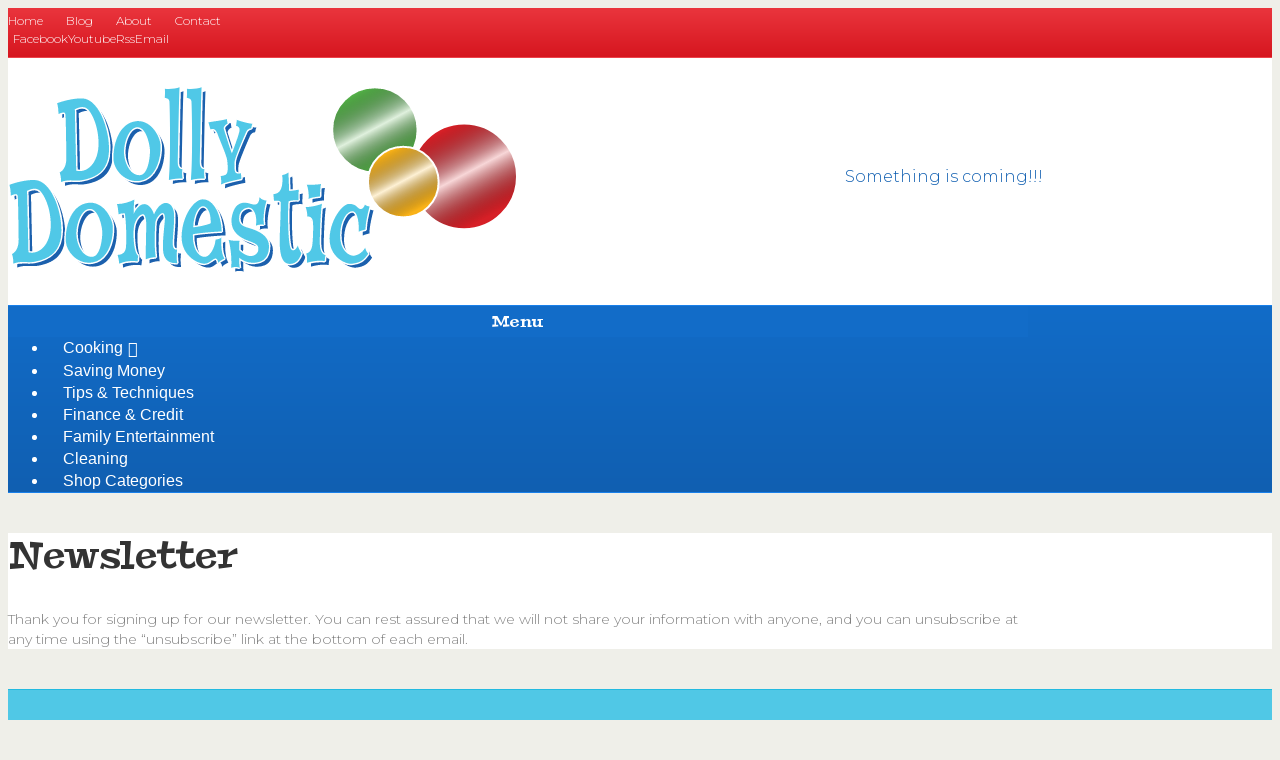

--- FILE ---
content_type: image/svg+xml
request_url: https://dollydomestic.com/wp-content/uploads/2024/02/dolly-domestic-logo-2024.svg
body_size: 2298
content:
<?xml version="1.0" encoding="UTF-8"?><svg id="a" xmlns="http://www.w3.org/2000/svg" xmlns:xlink="http://www.w3.org/1999/xlink" viewBox="0 0 520.64 190.07"><defs><style>.e{fill:#f9b218;}.f{fill:#d62027;}.g{fill:#1b60ad;}.h{fill:#53af47;}.i{fill:#50c8e7;}.j{fill:url(#d);}.j,.k,.l{isolation:isolate;opacity:.82;}.k{fill:url(#c);}.l{fill:url(#b);}.m{stroke-miterlimit:10;stroke-width:2px;}.m,.n{fill:none;stroke:#fff;}.n{stroke-linecap:square;stroke-miterlimit:1;stroke-width:3px;}</style><linearGradient id="b" x1="355.1" y1="187.32" x2="392.59" y2="116.81" gradientTransform="translate(0 195.74) scale(1 -1)" gradientUnits="userSpaceOnUse"><stop offset="0" stop-color="#000" stop-opacity="0"/><stop offset=".04" stop-color="#29292a" stop-opacity=".09"/><stop offset=".13" stop-color="#555658" stop-opacity=".26"/><stop offset=".24" stop-color="#828386" stop-opacity=".48"/><stop offset=".38" stop-color="#bdbfc1" stop-opacity=".75"/><stop offset=".5" stop-color="#fff"/><stop offset="1" stop-color="#000" stop-opacity="0"/></linearGradient><linearGradient id="c" x1="441.54" y1="148.59" x2="488.02" y2="61.17" gradientTransform="translate(0 195.74) scale(1 -1)" gradientUnits="userSpaceOnUse"><stop offset="0" stop-color="#000" stop-opacity="0"/><stop offset=".04" stop-color="#29292a" stop-opacity=".09"/><stop offset=".13" stop-color="#555658" stop-opacity=".26"/><stop offset=".24" stop-color="#828386" stop-opacity=".48"/><stop offset=".38" stop-color="#bdbfc1" stop-opacity=".75"/><stop offset=".5" stop-color="#fff"/><stop offset="1" stop-color="#000" stop-opacity="0"/></linearGradient><linearGradient id="d" x1="387.47" y1="127.69" x2="418.49" y2="69.34" gradientTransform="translate(0 195.74) scale(1 -1)" gradientUnits="userSpaceOnUse"><stop offset="0" stop-color="#000" stop-opacity="0"/><stop offset=".04" stop-color="#29292a" stop-opacity=".09"/><stop offset=".13" stop-color="#555658" stop-opacity=".26"/><stop offset=".24" stop-color="#828386" stop-opacity=".48"/><stop offset=".38" stop-color="#bdbfc1" stop-opacity=".75"/><stop offset=".5" stop-color="#fff"/><stop offset="1" stop-color="#000" stop-opacity="0"/></linearGradient></defs><g><path d="M79.84,100.27c-7.1,1.5-12.7-1.4-21.7,1.9,.1-5.9-1.4-9.8-1.4-9.8,3-1.5,7-5.2,6.8-15.5-.1-7.1-.4-37.2-.9-43.6-.3-2.6-1.9-2.9-7.2-.6,.2-6.1-1.3-11.1-1.3-11.1,5.8-2.1,16.3-5.1,25.9-4.9,18.6,.8,29.8,38.9,26.5,59.2-2.5,15.8-13.1,21.8-26.7,24.4Zm6.1-72c-2.3-2.5-5.9-4.4-13.7-.5l1.4,62.8c11.3,2.9,22.9-8.1,22.8-28.1-.3-20-8.1-31.7-10.5-34.2Z" style="fill:#1b60ad;"/><path d="M139.04,100.97c-15.5,2.5-26.6-11.1-27.3-21.2-.9-14.4,4.7-37.8,23.2-39.8,14.8-1.6,24.1,15.2,24.7,24.1,.9,14.8-5.1,34.3-20.6,36.9Zm-3.8-54.7c-7.3,.9-12.7,13.8-12.8,25-.1,10.2,5.9,24.8,16.6,23.9,8.4-.8,10.3-20.6,9.8-26.6s-4.2-23.6-13.6-22.3Z" style="fill:#1b60ad;"/><path d="M168.24,100.27c2.1-20.2,1-76,.5-80.9-.2-2.1-2.5-3-4.7-3.4,.5-4.1,.1-9.1,.1-9.1,4.5,.4,11.2,.2,15-1.5-.6,8.6-1.6,71-1.8,77.2-.1,4.2,2.1,6.8,4.7,6.6,0,0-.8,4.1,.2,9.4-4.2,.1-9.5,.1-14,1.7Z" style="fill:#1b60ad;"/><path d="M190.74,100.27c2.1-20.2,1-76,.5-80.9-.2-2.1-2.5-3-4.7-3.4,.5-4.1,.1-9.1,.1-9.1,4.5,.4,11.2,.2,15-1.5-.6,8.6-1.6,71-1.8,77.2-.1,4.2,2.1,6.8,4.7,6.6,0,0-.8,4.1,.2,9.4-4.2,.1-9.5,.1-14,1.7Z" style="fill:#1b60ad;"/><path d="M252.24,47.37c-2-.1-3.8,1.1-4.9,3.1-.9,2-11.6,26.3-12,30.8-.5,4.6-.1,6.9,.1,9.1,.2,2.2,2.2,4.2,6.4,2.8,.1,1.4,.4,5,.4,5.9-1.6,.2-16.7,3.3-20.8,5.7,.5-2.5,.1-6.1-.3-8.7,1-.2,2.5-.1,4.9-1.2,3-1.5,2.4-8.2,1.8-14.4-.4-4.7-6.5-18.3-9.7-26.8-2.2-5.9-4.1-6.2-7.5-5.3-.5-1.9-1.5-5.2-2-7.2,6.2-1.2,13.3-1.8,18.8-3.3,0,.8,.6,3.6,.7,4.8-1.4,0-4.4,3.1-3.9,5,.6,2,6.7,21.7,8.3,25.2,.9-2,5.9-15.9,6.8-19.2,.9-3.3,2.8-7.5-2.6-9.1,.2-1,.7-3.2,.8-6,2.2,1.1,12.8,4.1,16.1,4-.7,.9-1.1,3.6-1.4,4.8Z" style="fill:#1b60ad;"/><path d="M31.14,183.77c-7.1,1.5-12.7-1.4-21.7,1.9,.1-5.9-1.4-9.8-1.4-9.8,3-1.5,7-5.2,6.8-15.5-.1-7.1-.4-37.2-.9-43.6-.3-2.6-1.9-2.9-7.2-.6,.2-6.1-1.3-11.1-1.3-11.1,5.8-2.1,16.3-5.1,25.9-4.9,18.6,.8,29.8,38.9,26.5,59.2-2.5,15.8-13.2,21.8-26.7,24.4Zm6-72c-2.3-2.5-5.9-4.4-13.7-.5l1.4,62.8c11.3,2.8,22.9-8.2,22.8-28.2-.2-19.9-8-31.6-10.5-34.1Z" style="fill:#1b60ad;"/><path d="M90.34,184.47c-15.5,2.5-26.6-11.1-27.3-21.2-.9-14.4,4.7-37.8,23.2-39.8,14.8-1.6,24.1,15.2,24.7,24.1,.8,14.8-5.1,34.3-20.6,36.9Zm-3.8-54.7c-7.3,.9-12.7,13.8-12.8,25-.1,10.2,5.9,24.8,16.6,23.9,8.4-.8,10.3-20.6,9.8-26.6s-4.3-23.6-13.6-22.3Z" style="fill:#1b60ad;"/><path d="M163.94,178.87c-3.2-6-1.5-20,.1-36.6,1.6-16.6-9.5-4.2-9.7,1.9-.3,6-1.4,22.6,.5,35-5.5-.1-10.3,2.2-10.3,2.2,0-3.1,.4-26.4,.6-33,.2-8.1-1-13.9-4-13.2-4.6,1.1-8.3,8.1-8.8,14.6-.7,10.4,.5,25.4,4.7,28.1-.4,.8-.7,3.2-.7,5.5-6-.8-12.5-.4-18.8,2.4-.3-4.5-1.7-9-1.7-9,3.6-.1,8.2-1.6,8.6-8.2,.5-5.8,.5-22.4-1.1-34.2-3.2-.5-6.4,.9-6.4,.9-.6-3.9-.7-7.6-1.7-10.5,7.2-.2,12.4-2,17.8-4.6-.5,2.9-.8,10.4-.8,14.6,7.8-15.9,17.4-10.6,20.8,.6,7.2-17,19.4-13.9,20.4-1.1,.7,8.8-1.2,22.1-1.3,30.8,0,5.2,2.3,6.9,4.5,6.1,0,0-1.1,7.5,.1,14-5.7,.2-9.9-.9-12.8-6.3Z" style="fill:#1b60ad;"/><path d="M218.64,184.97c-.8-5.1-2.6-5.5-6-3-3.5,2.6-4.6,3.6-8,3.8-6.4,.2-24-7.8-23.4-28.4,.6-20.6,12.5-36.9,21.1-37.4,11.4-.8,19.3,15.6,19.8,32.9-3.2-.2-24.1,1.5-29.4,2.8-.4,17.4,7.5,24,13,23,5.3-1.1,9.9-11.1,10.1-17.5,2.1-.5,4.2-.6,6-2.1-.2,7.2-.4,15.9,3.1,21.5-1.6,.9-5.4,2.6-6.3,4.4Zm-15.5-58c-4.6-.2-9.8,8.9-10,21.6,6.7-.8,13.8-2.5,17.7-4,.6-10.3-3.1-17.4-7.7-17.6Z" style="fill:#1b60ad;"/><path d="M255.64,184.77c-5.5,.5-11.4-1.5-15.6-5.1,0,2.1,0,7.5,.6,10.4-1.6-1-6.2-1.5-8.8,0,.8-9.4-.6-21.2-2.6-28.8,2.3,1.1,9.9,1.2,11,1.1,0,1.6-.4,7-.2,9.6,10.9,10.6,19.3,4.8,19.5-.4,.1-4.1-.2-5.8-10.5-9.4-10.3-3.6-19.4-11.2-16.3-25.5,3.5-16,13.9-13.8,19.1-12.1,5.1,1.6,8.4,.9,8.9-6.8,1.4,2,4.8,3.4,7.2,3.4-1.6,5.1-4,16.5-2.6,24.9-1.3-.9-7-.1-8.3,.9,1.8-11.9-2.9-18.4-7.1-18.6-4.2-.1-8.8,3.1-9.6,7.6-2,10.1,3.2,11.4,11.9,14,9.1,2.9,18.4,8.1,18.2,18.1-.1,14.3-9.4,16.3-14.8,16.7Z" style="fill:#1b60ad;"/><path d="M291.34,185.97c-8.2-.4-10.5-10.5-9.9-29,.4-10.5,1-22.6,1-33.9,0,0,0-2.5-6.9-1.6l-.6-6.9c9.1-.2,9.8-10.8,9-19.5,3.1-.4,4.6-1.5,6.3-2.6,.2,2.5,.6,15,.8,18.9,.9,0,7.5-.8,9.9-1.4-.4,2.6-.6,8.9-.3,11-2.8-.6-9,.2-10.3,1.1-.9,14.1-.4,37.9,1.6,46.2,1.9,7.4,6.7,2.5,7.9-1.2,1,3.9,3.7,7.9,3.7,7.9-.7,2.7-3.8,11.4-12.2,11Z" style="fill:#1b60ad;"/><path d="M327.44,183.17c-6-1.1-11.5-.1-18.2,1.6,.5-4.4-.7-9.5-.7-9.5,4.3-.9,5.7-4.9,6.2-9.5,.8-6.1,.9-17.5,.7-21.1-.1-3.2-.9-7.6-6-7.2,.3-4.9-1.6-9.6-1.6-9.6,5.2,0,14.3-2.1,16.7-3.5-1.5,7.1-2.4,37.2-2.2,41.2,.1,4,1.3,10.6,5.8,11.4-.2,.7-.8,4.5-.7,6.2Zm-4.8-66.2c-2.1,.2-9.3,1-11.8,2.5,.5-6.4-.8-12.4-1.9-14.6,2.8,.5,10.9,0,14.6-.6-.5,2.1-1.2,9.7-.9,12.7Z" style="fill:#1b60ad;"/><path d="M369.04,150.77c-1.9,.5-6.4,1.6-7,2.4,.5-12.2-2-21-6.3-21.1-5.1-.2-12.4,8.1-12.7,24.2-.3,16.2,9.5,22.2,14.8,21.2,5.9-1.2,9-5,10.8-8.1,0,0,.9,4,3.1,6.2-4.7,6.9-8.2,9.2-16.4,10.2-6.9,.9-23.6-7.2-23-26.4s13.6-35,19.9-34.8c6.9,.1,7.9,3.5,10.3,4.9s4.8-.8,5.8-4.1c1.1,.9,3.4,1.9,4.8,1.8-1.4,5.2-4.4,17.7-4.1,23.6Z" style="fill:#1b60ad;"/></g><g><path d="M75.84,96.27c-7.1,1.5-12.7-1.4-21.7,1.9,.1-5.9-1.4-9.8-1.4-9.8,3-1.5,7-5.2,6.8-15.5-.1-7.1-.4-37.2-.9-43.6-.3-2.6-1.9-2.9-7.2-.6,.2-6.1-1.3-11.1-1.3-11.1,5.8-2.1,16.3-5.1,25.9-4.9,18.6,.8,29.8,38.9,26.5,59.2-2.5,15.8-13.1,21.8-26.7,24.4Zm6.1-72c-2.3-2.5-5.9-4.4-13.7-.5l1.4,62.8c11.3,2.9,22.9-8.1,22.8-28.1-.3-20-8.1-31.7-10.5-34.2Z" style="fill:none; stroke:#fff; stroke-linecap:square; stroke-miterlimit:1; stroke-width:3px;"/><path d="M135.04,96.97c-15.5,2.5-26.6-11.1-27.3-21.2-.9-14.4,4.7-37.8,23.2-39.8,14.8-1.6,24.1,15.2,24.7,24.1,.9,14.8-5.1,34.3-20.6,36.9Zm-3.8-54.7c-7.3,.9-12.7,13.8-12.8,25-.1,10.2,5.9,24.8,16.6,23.9,8.4-.8,10.3-20.6,9.8-26.6s-4.2-23.6-13.6-22.3Z" style="fill:none; stroke:#fff; stroke-linecap:square; stroke-miterlimit:1; stroke-width:3px;"/><path d="M164.24,96.27c2.1-20.2,1-76,.5-80.9-.2-2.1-2.5-3-4.7-3.4,.5-4.1,.1-9.1,.1-9.1,4.5,.4,11.2,.2,15-1.5-.6,8.6-1.6,71-1.8,77.2-.1,4.2,2.1,6.8,4.7,6.6,0,0-.8,4.1,.2,9.4-4.2,.1-9.5,.1-14,1.7Z" style="fill:none; stroke:#fff; stroke-linecap:square; stroke-miterlimit:1; stroke-width:3px;"/><path d="M186.74,96.27c2.1-20.2,1-76,.5-80.9-.2-2.1-2.5-3-4.7-3.4,.5-4.1,.1-9.1,.1-9.1,4.5,.4,11.2,.2,15-1.5-.6,8.6-1.6,71-1.8,77.2-.1,4.2,2.1,6.8,4.7,6.6,0,0-.8,4.1,.2,9.4-4.2,.1-9.5,.1-14,1.7Z" style="fill:none; stroke:#fff; stroke-linecap:square; stroke-miterlimit:1; stroke-width:3px;"/><path d="M248.24,43.37c-2-.1-3.8,1.1-4.9,3.1-.9,2-11.6,26.3-12,30.8-.5,4.6-.1,6.9,.1,9.1,.2,2.2,2.2,4.2,6.4,2.8,.1,1.4,.4,5,.4,5.9-1.6,.2-16.7,3.3-20.8,5.7,.5-2.5,.1-6.1-.3-8.7,1-.2,2.5-.1,4.9-1.2,3-1.5,2.4-8.2,1.8-14.4-.4-4.7-6.5-18.3-9.7-26.8-2.2-5.9-4.1-6.2-7.5-5.3-.5-1.9-1.5-5.2-2-7.2,6.2-1.2,13.3-1.8,18.8-3.3,0,.8,.6,3.6,.7,4.8-1.4,0-4.4,3.1-3.9,5,.6,2,6.7,21.7,8.3,25.2,.9-2,5.9-15.9,6.8-19.2,.9-3.3,2.8-7.5-2.6-9.1,.2-1,.7-3.2,.8-6,2.2,1.1,12.8,4.1,16.1,4-.7,.9-1.1,3.6-1.4,4.8Z" style="fill:none; stroke:#fff; stroke-linecap:square; stroke-miterlimit:1; stroke-width:3px;"/><path d="M27.14,179.77c-7.1,1.5-12.7-1.4-21.7,1.9,.1-5.9-1.4-9.8-1.4-9.8,3-1.5,7-5.2,6.8-15.5-.1-7.1-.4-37.2-.9-43.6-.3-2.6-1.9-2.9-7.2-.6,.2-6.1-1.3-11.1-1.3-11.1,5.9-2.2,16.3-5.2,26-4.9,18.6,.8,29.8,38.9,26.5,59.2-2.6,15.8-13.3,21.8-26.8,24.4Zm6-72c-2.3-2.5-5.9-4.4-13.7-.5l1.4,62.8c11.3,2.8,22.9-8.2,22.8-28.2-.2-19.9-8-31.6-10.5-34.1Z" style="fill:none; stroke:#fff; stroke-linecap:square; stroke-miterlimit:1; stroke-width:3px;"/><path d="M86.34,180.47c-15.5,2.5-26.6-11.1-27.3-21.2-.9-14.4,4.7-37.8,23.2-39.8,14.8-1.6,24.1,15.2,24.7,24.1,.8,14.8-5.1,34.3-20.6,36.9Zm-3.8-54.7c-7.3,.9-12.7,13.8-12.8,25-.1,10.2,5.9,24.8,16.6,23.9,8.4-.8,10.3-20.6,9.8-26.6s-4.3-23.6-13.6-22.3Z" style="fill:none; stroke:#fff; stroke-linecap:square; stroke-miterlimit:1; stroke-width:3px;"/><path d="M159.94,174.87c-3.2-6-1.5-20,.1-36.6,1.6-16.6-9.5-4.2-9.7,1.9-.3,6-1.4,22.6,.5,35-5.5-.1-10.3,2.2-10.3,2.2,0-3.1,.4-26.4,.6-33,.2-8.1-1-13.9-4-13.2-4.6,1.1-8.3,8.1-8.8,14.6-.7,10.4,.5,25.4,4.7,28.1-.4,.8-.7,3.2-.7,5.5-6-.8-12.5-.4-18.8,2.4-.3-4.5-1.7-9-1.7-9,3.6-.1,8.2-1.6,8.6-8.2,.5-5.8,.5-22.4-1.1-34.2-3.2-.5-6.4,.9-6.4,.9-.6-3.9-.7-7.6-1.7-10.5,7.2-.2,12.4-2,17.8-4.6-.5,2.9-.8,10.4-.8,14.6,7.8-15.9,17.4-10.6,20.8,.6,7.2-17,19.4-13.9,20.4-1.1,.7,8.8-1.2,22.1-1.3,30.8,0,5.2,2.3,6.9,4.5,6.1,0,0-1.1,7.5,.1,14-5.7,.2-9.9-.9-12.8-6.3Z" style="fill:none; stroke:#fff; stroke-linecap:square; stroke-miterlimit:1; stroke-width:3px;"/><path d="M214.64,180.97c-.8-5.1-2.6-5.5-6-3-3.5,2.6-4.6,3.6-8,3.8-6.4,.2-24-7.8-23.4-28.4,.6-20.6,12.5-36.9,21.1-37.4,11.4-.8,19.3,15.6,19.8,32.9-3.2-.2-24.1,1.5-29.4,2.8-.4,17.4,7.5,24,13,23,5.3-1.1,9.9-11.1,10.1-17.5,2.1-.5,4.2-.6,6-2.1-.2,7.2-.4,15.9,3.1,21.5-1.6,.9-5.4,2.6-6.3,4.4Zm-15.5-58c-4.6-.2-9.8,8.9-10,21.6,6.7-.8,13.8-2.5,17.7-4,.6-10.3-3.1-17.4-7.7-17.6Z" style="fill:none; stroke:#fff; stroke-linecap:square; stroke-miterlimit:1; stroke-width:3px;"/><path d="M251.64,180.77c-5.5,.5-11.4-1.5-15.6-5.1,0,2.1,0,7.5,.6,10.4-1.6-1-6.2-1.5-8.8,0,.8-9.4-.6-21.2-2.6-28.8,2.3,1.1,9.9,1.2,11,1.1,0,1.6-.4,7-.2,9.6,10.9,10.6,19.3,4.8,19.5-.4,.1-4.1-.2-5.8-10.5-9.4-10.3-3.6-19.4-11.2-16.3-25.5,3.5-16,13.9-13.8,19.1-12.1,5.1,1.6,8.4,.9,8.9-6.8,1.4,2,4.8,3.4,7.2,3.4-1.6,5.1-4,16.5-2.6,24.9-1.3-.9-7-.1-8.3,.9,1.8-11.9-2.9-18.4-7.1-18.6-4.2-.1-8.8,3.1-9.6,7.6-2,10.1,3.2,11.4,11.9,14,9.1,2.9,18.4,8.1,18.2,18.1-.1,14.3-9.4,16.3-14.8,16.7Z" style="fill:none; stroke:#fff; stroke-linecap:square; stroke-miterlimit:1; stroke-width:3px;"/><path d="M287.34,181.97c-8.2-.4-10.5-10.5-9.9-29,.4-10.5,1-22.6,1-33.9,0,0,0-2.5-6.9-1.6l-.6-6.9c9.1-.2,9.8-10.8,9-19.5,3.1-.4,4.6-1.5,6.3-2.6,.2,2.5,.6,15,.8,18.9,.9,0,7.5-.8,9.9-1.4-.4,2.6-.6,8.9-.3,11-2.8-.6-9,.2-10.3,1.1-.9,14.1-.4,37.9,1.6,46.2,1.9,7.4,6.7,2.5,7.9-1.2,1,3.9,3.7,7.9,3.7,7.9-.7,2.7-3.8,11.4-12.2,11Z" style="fill:none; stroke:#fff; stroke-linecap:square; stroke-miterlimit:1; stroke-width:3px;"/><path d="M323.44,179.17c-6-1.1-11.5-.1-18.2,1.6,.5-4.4-.7-9.5-.7-9.5,4.3-.9,5.7-4.9,6.2-9.5,.8-6.1,.9-17.5,.7-21.1-.1-3.2-.9-7.6-6-7.2,.3-4.9-1.6-9.6-1.6-9.6,5.2,0,14.3-2.1,16.7-3.5-1.5,7.1-2.4,37.2-2.2,41.2,.1,4,1.3,10.6,5.8,11.4-.2,.7-.8,4.5-.7,6.2Zm-4.8-66.2c-2.1,.2-9.3,1-11.8,2.5,.5-6.4-.8-12.4-1.9-14.6,2.8,.5,10.9,0,14.6-.6-.5,2.1-1.2,9.7-.9,12.7Z" style="fill:none; stroke:#fff; stroke-linecap:square; stroke-miterlimit:1; stroke-width:3px;"/><path d="M365.04,146.77c-1.9,.5-6.4,1.6-7,2.4,.5-12.2-2-21-6.3-21.1-5.1-.2-12.4,8.1-12.7,24.2-.3,16.2,9.5,22.2,14.8,21.2,5.9-1.2,9-5,10.8-8.1,0,0,.9,4,3.1,6.2-4.7,6.9-8.2,9.2-16.4,10.2-6.9,.9-23.6-7.2-23-26.4s13.6-35,19.9-34.8c6.9,.1,7.9,3.5,10.3,4.9s4.8-.8,5.8-4.1c1.1,.9,3.4,1.9,4.8,1.8-1.4,5.2-4.4,17.7-4.1,23.6Z" style="fill:none; stroke:#fff; stroke-linecap:square; stroke-miterlimit:1; stroke-width:3px;"/></g><g><path d="M75.84,96.27c-7.1,1.5-12.7-1.4-21.7,1.9,.1-5.9-1.4-9.8-1.4-9.8,3-1.5,7-5.2,6.8-15.5-.1-7.1-.4-37.2-.9-43.6-.3-2.6-1.9-2.9-7.2-.6,.2-6.1-1.3-11.1-1.3-11.1,5.8-2.1,16.3-5.1,25.9-4.9,18.6,.8,29.8,38.9,26.5,59.2-2.5,15.8-13.1,21.8-26.7,24.4Zm6.1-72c-2.3-2.5-5.9-4.4-13.7-.5l1.4,62.8c11.3,2.9,22.9-8.1,22.8-28.1-.3-20-8.1-31.7-10.5-34.2Z" style="fill:#50c8e7;"/><path d="M135.04,96.97c-15.5,2.5-26.6-11.1-27.3-21.2-.9-14.4,4.7-37.8,23.2-39.8,14.8-1.6,24.1,15.2,24.7,24.1,.9,14.8-5.1,34.3-20.6,36.9Zm-3.8-54.7c-7.3,.9-12.7,13.8-12.8,25-.1,10.2,5.9,24.8,16.6,23.9,8.4-.8,10.3-20.6,9.8-26.6s-4.2-23.6-13.6-22.3Z" style="fill:#50c8e7;"/><path d="M164.24,96.27c2.1-20.2,1-76,.5-80.9-.2-2.1-2.5-3-4.7-3.4,.5-4.1,.1-9.1,.1-9.1,4.5,.4,11.2,.2,15-1.5-.6,8.6-1.6,71-1.8,77.2-.1,4.2,2.1,6.8,4.7,6.6,0,0-.8,4.1,.2,9.4-4.2,.1-9.5,.1-14,1.7Z" style="fill:#50c8e7;"/><path d="M186.74,96.27c2.1-20.2,1-76,.5-80.9-.2-2.1-2.5-3-4.7-3.4,.5-4.1,.1-9.1,.1-9.1,4.5,.4,11.2,.2,15-1.5-.6,8.6-1.6,71-1.8,77.2-.1,4.2,2.1,6.8,4.7,6.6,0,0-.8,4.1,.2,9.4-4.2,.1-9.5,.1-14,1.7Z" style="fill:#50c8e7;"/><path d="M248.24,43.37c-2-.1-3.8,1.1-4.9,3.1-.9,2-11.6,26.3-12,30.8-.5,4.6-.1,6.9,.1,9.1,.2,2.2,2.2,4.2,6.4,2.8,.1,1.4,.4,5,.4,5.9-1.6,.2-16.7,3.3-20.8,5.7,.5-2.5,.1-6.1-.3-8.7,1-.2,2.5-.1,4.9-1.2,3-1.5,2.4-8.2,1.8-14.4-.4-4.7-6.5-18.3-9.7-26.8-2.2-5.9-4.1-6.2-7.5-5.3-.5-1.9-1.5-5.2-2-7.2,6.2-1.2,13.3-1.8,18.8-3.3,0,.8,.6,3.6,.7,4.8-1.4,0-4.4,3.1-3.9,5,.6,2,6.7,21.7,8.3,25.2,.9-2,5.9-15.9,6.8-19.2,.9-3.3,2.8-7.5-2.6-9.1,.2-1,.7-3.2,.8-6,2.2,1.1,12.8,4.1,16.1,4-.7,.9-1.1,3.6-1.4,4.8Z" style="fill:#50c8e7;"/><path d="M27.14,179.77c-7.1,1.5-12.7-1.4-21.7,1.9,.1-5.9-1.4-9.8-1.4-9.8,3-1.5,7-5.2,6.8-15.5-.1-7.1-.4-37.2-.9-43.6-.3-2.6-1.9-2.9-7.2-.6,.2-6.1-1.3-11.1-1.3-11.1,5.9-2.2,16.3-5.2,26-4.9,18.6,.8,29.8,38.9,26.5,59.2-2.6,15.8-13.3,21.8-26.8,24.4Zm6-72c-2.3-2.5-5.9-4.4-13.7-.5l1.4,62.8c11.3,2.8,22.9-8.2,22.8-28.2-.2-19.9-8-31.6-10.5-34.1Z" style="fill:#50c8e7;"/><path d="M86.34,180.47c-15.5,2.5-26.6-11.1-27.3-21.2-.9-14.4,4.7-37.8,23.2-39.8,14.8-1.6,24.1,15.2,24.7,24.1,.8,14.8-5.1,34.3-20.6,36.9Zm-3.8-54.7c-7.3,.9-12.7,13.8-12.8,25-.1,10.2,5.9,24.8,16.6,23.9,8.4-.8,10.3-20.6,9.8-26.6s-4.3-23.6-13.6-22.3Z" style="fill:#50c8e7;"/><path d="M159.94,174.87c-3.2-6-1.5-20,.1-36.6,1.6-16.6-9.5-4.2-9.7,1.9-.3,6-1.4,22.6,.5,35-5.5-.1-10.3,2.2-10.3,2.2,0-3.1,.4-26.4,.6-33,.2-8.1-1-13.9-4-13.2-4.6,1.1-8.3,8.1-8.8,14.6-.7,10.4,.5,25.4,4.7,28.1-.4,.8-.7,3.2-.7,5.5-6-.8-12.5-.4-18.8,2.4-.3-4.5-1.7-9-1.7-9,3.6-.1,8.2-1.6,8.6-8.2,.5-5.8,.5-22.4-1.1-34.2-3.2-.5-6.4,.9-6.4,.9-.6-3.9-.7-7.6-1.7-10.5,7.2-.2,12.4-2,17.8-4.6-.5,2.9-.8,10.4-.8,14.6,7.8-15.9,17.4-10.6,20.8,.6,7.2-17,19.4-13.9,20.4-1.1,.7,8.8-1.2,22.1-1.3,30.8,0,5.2,2.3,6.9,4.5,6.1,0,0-1.1,7.5,.1,14-5.7,.2-9.9-.9-12.8-6.3Z" style="fill:#50c8e7;"/><path d="M214.64,180.97c-.8-5.1-2.6-5.5-6-3-3.5,2.6-4.6,3.6-8,3.8-6.4,.2-24-7.8-23.4-28.4,.6-20.6,12.5-36.9,21.1-37.4,11.4-.8,19.3,15.6,19.8,32.9-3.2-.2-24.1,1.5-29.4,2.8-.4,17.4,7.5,24,13,23,5.3-1.1,9.9-11.1,10.1-17.5,2.1-.5,4.2-.6,6-2.1-.2,7.2-.4,15.9,3.1,21.5-1.6,.9-5.4,2.6-6.3,4.4Zm-15.5-58c-4.6-.2-9.8,8.9-10,21.6,6.7-.8,13.8-2.5,17.7-4,.6-10.3-3.1-17.4-7.7-17.6Z" style="fill:#50c8e7;"/><path d="M251.64,180.77c-5.5,.5-11.4-1.5-15.6-5.1,0,2.1,0,7.5,.6,10.4-1.6-1-6.2-1.5-8.8,0,.8-9.4-.6-21.2-2.6-28.8,2.3,1.1,9.9,1.2,11,1.1,0,1.6-.4,7-.2,9.6,10.9,10.6,19.3,4.8,19.5-.4,.1-4.1-.2-5.8-10.5-9.4-10.3-3.6-19.4-11.2-16.3-25.5,3.5-16,13.9-13.8,19.1-12.1,5.1,1.6,8.4,.9,8.9-6.8,1.4,2,4.8,3.4,7.2,3.4-1.6,5.1-4,16.5-2.6,24.9-1.3-.9-7-.1-8.3,.9,1.8-11.9-2.9-18.4-7.1-18.6-4.2-.1-8.8,3.1-9.6,7.6-2,10.1,3.2,11.4,11.9,14,9.1,2.9,18.4,8.1,18.2,18.1-.1,14.3-9.4,16.3-14.8,16.7Z" style="fill:#50c8e7;"/><path d="M287.34,181.97c-8.2-.4-10.5-10.5-9.9-29,.4-10.5,1-22.6,1-33.9,0,0,0-2.5-6.9-1.6l-.6-6.9c9.1-.2,9.8-10.8,9-19.5,3.1-.4,4.6-1.5,6.3-2.6,.2,2.5,.6,15,.8,18.9,.9,0,7.5-.8,9.9-1.4-.4,2.6-.6,8.9-.3,11-2.8-.6-9,.2-10.3,1.1-.9,14.1-.4,37.9,1.6,46.2,1.9,7.4,6.7,2.5,7.9-1.2,1,3.9,3.7,7.9,3.7,7.9-.7,2.7-3.8,11.4-12.2,11Z" style="fill:#50c8e7;"/><path d="M323.44,179.17c-6-1.1-11.5-.1-18.2,1.6,.5-4.4-.7-9.5-.7-9.5,4.3-.9,5.7-4.9,6.2-9.5,.8-6.1,.9-17.5,.7-21.1-.1-3.2-.9-7.6-6-7.2,.3-4.9-1.6-9.6-1.6-9.6,5.2,0,14.3-2.1,16.7-3.5-1.5,7.1-2.4,37.2-2.2,41.2,.1,4,1.3,10.6,5.8,11.4-.2,.7-.8,4.5-.7,6.2Zm-4.8-66.2c-2.1,.2-9.3,1-11.8,2.5,.5-6.4-.8-12.4-1.9-14.6,2.8,.5,10.9,0,14.6-.6-.5,2.1-1.2,9.7-.9,12.7Z" style="fill:#50c8e7;"/><path d="M365.04,146.77c-1.9,.5-6.4,1.6-7,2.4,.5-12.2-2-21-6.3-21.1-5.1-.2-12.4,8.1-12.7,24.2-.3,16.2,9.5,22.2,14.8,21.2,5.9-1.2,9-5,10.8-8.1,0,0,.9,4,3.1,6.2-4.7,6.9-8.2,9.2-16.4,10.2-6.9,.9-23.6-7.2-23-26.4s13.6-35,19.9-34.8c6.9,.1,7.9,3.5,10.3,4.9s4.8-.8,5.8-4.1c1.1,.9,3.4,1.9,4.8,1.8-1.4,5.2-4.4,17.7-4.1,23.6Z" style="fill:#50c8e7;"/></g><g><circle cx="374.54" cy="44.97" r="43.6" style="fill:#53af47;"/><circle cx="374.54" cy="44.97" r="43.6" style="fill:url(#b); isolation:isolate; opacity:.82;"/><circle cx="374.54" cy="44.97" r="43.6" style="fill:none; stroke:#fff; stroke-miterlimit:10; stroke-width:2px;"/></g><g><circle cx="465.64" cy="92.47" r="54" style="fill:#d62027;"/><circle cx="465.64" cy="92.47" r="54" style="fill:url(#c); isolation:isolate; opacity:.82;"/><circle cx="465.64" cy="92.47" r="54" style="fill:none; stroke:#fff; stroke-miterlimit:10; stroke-width:2px;"/></g><g><circle cx="403.54" cy="98.27" r="36.1" style="fill:#f9b218;"/><circle cx="403.54" cy="98.27" r="36.1" style="fill:url(#d); isolation:isolate; opacity:.82;"/><circle cx="403.54" cy="98.27" r="36.1" style="fill:none; stroke:#fff; stroke-miterlimit:10; stroke-width:2px;"/></g></svg>